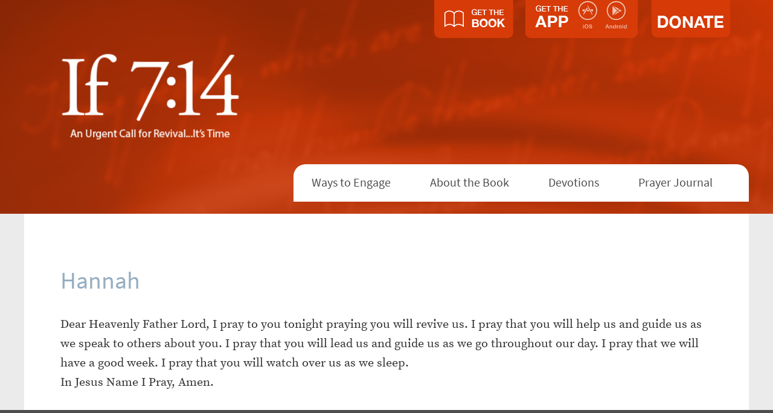

--- FILE ---
content_type: text/html; charset=UTF-8
request_url: https://www.if714.org/submissions/hannah-20/
body_size: 5588
content:
<!DOCTYPE html>
<html lang="en-US">
<head profile="http://gmpg.org/xfn/11">
	<meta http-equiv="Content-Type" content="text/html; charset=UTF-8" />
	<meta http-equiv="X-UA-Compatible" content="IE=9,8,7,edge" />
    <meta content='width=device-width, initial-scale=1, maximum-scale=1' name='viewport'>
	<meta name="format-detection" content="telephone=no">
	<meta name="google-play-app" content="app-id=com.thefamilyleader.ifsevenfourteen">
    <meta name="apple-itunes-app" content="app-id=1058225861">
	<title>Hannah - if714</title>

	
	<link rel="shortcut icon" href="https://www.if714.org/wp-content/themes/if714/favicon.ico" type="image/x-icon" />

	<link rel="alternate" type="application/rss+xml" title="RSS 2.0" href="https://www.if714.org/feed/" />
	<link rel="alternate" type="text/xml" title="RSS .92" href="https://www.if714.org/feed/rss/" />
	<link rel="alternate" type="application/atom+xml" title="Atom 1.0" href="https://www.if714.org/feed/atom/" />
	
	<meta name='robots' content='index, follow, max-image-preview:large, max-snippet:-1, max-video-preview:-1' />
	<style>img:is([sizes="auto" i], [sizes^="auto," i]) { contain-intrinsic-size: 3000px 1500px }</style>
	
	<!-- This site is optimized with the Yoast SEO plugin v26.7 - https://yoast.com/wordpress/plugins/seo/ -->
	<link rel="canonical" href="https://www.if714.org/submissions/hannah-20/" />
	<meta property="og:locale" content="en_US" />
	<meta property="og:type" content="article" />
	<meta property="og:title" content="Hannah - if714" />
	<meta property="og:description" content="Dear Heavenly Father Lord, I pray to you tonight praying you will revive us. I pray that you will help us and guide us as we speak to others about you. I pray that you will lead us and guide us as we go throughout our day. I pray that we will have a good..." />
	<meta property="og:url" content="https://www.if714.org/submissions/hannah-20/" />
	<meta property="og:site_name" content="if714" />
	<meta property="article:publisher" content="https://www.facebook.com/if714" />
	<meta name="twitter:card" content="summary_large_image" />
	<meta name="twitter:site" content="@if714" />
	<script type="application/ld+json" class="yoast-schema-graph">{"@context":"https://schema.org","@graph":[{"@type":"WebPage","@id":"https://www.if714.org/submissions/hannah-20/","url":"https://www.if714.org/submissions/hannah-20/","name":"Hannah - if714","isPartOf":{"@id":"http://www.if714.org/#website"},"datePublished":"2016-04-13T02:00:23+00:00","breadcrumb":{"@id":"https://www.if714.org/submissions/hannah-20/#breadcrumb"},"inLanguage":"en-US","potentialAction":[{"@type":"ReadAction","target":["https://www.if714.org/submissions/hannah-20/"]}]},{"@type":"BreadcrumbList","@id":"https://www.if714.org/submissions/hannah-20/#breadcrumb","itemListElement":[{"@type":"ListItem","position":1,"name":"Home","item":"http://www.if714.org/"},{"@type":"ListItem","position":2,"name":"Submissions","item":"http://www.if714.org/submissions/"},{"@type":"ListItem","position":3,"name":"Hannah"}]},{"@type":"WebSite","@id":"http://www.if714.org/#website","url":"http://www.if714.org/","name":"if714","description":"","potentialAction":[{"@type":"SearchAction","target":{"@type":"EntryPoint","urlTemplate":"http://www.if714.org/?s={search_term_string}"},"query-input":{"@type":"PropertyValueSpecification","valueRequired":true,"valueName":"search_term_string"}}],"inLanguage":"en-US"}]}</script>
	<!-- / Yoast SEO plugin. -->


<link rel='dns-prefetch' href='//yui.yahooapis.com' />
<script type="text/javascript">
/* <![CDATA[ */
window._wpemojiSettings = {"baseUrl":"https:\/\/s.w.org\/images\/core\/emoji\/16.0.1\/72x72\/","ext":".png","svgUrl":"https:\/\/s.w.org\/images\/core\/emoji\/16.0.1\/svg\/","svgExt":".svg","source":{"concatemoji":"https:\/\/www.if714.org\/wp-includes\/js\/wp-emoji-release.min.js?ver=6.8.3"}};
/*! This file is auto-generated */
!function(s,n){var o,i,e;function c(e){try{var t={supportTests:e,timestamp:(new Date).valueOf()};sessionStorage.setItem(o,JSON.stringify(t))}catch(e){}}function p(e,t,n){e.clearRect(0,0,e.canvas.width,e.canvas.height),e.fillText(t,0,0);var t=new Uint32Array(e.getImageData(0,0,e.canvas.width,e.canvas.height).data),a=(e.clearRect(0,0,e.canvas.width,e.canvas.height),e.fillText(n,0,0),new Uint32Array(e.getImageData(0,0,e.canvas.width,e.canvas.height).data));return t.every(function(e,t){return e===a[t]})}function u(e,t){e.clearRect(0,0,e.canvas.width,e.canvas.height),e.fillText(t,0,0);for(var n=e.getImageData(16,16,1,1),a=0;a<n.data.length;a++)if(0!==n.data[a])return!1;return!0}function f(e,t,n,a){switch(t){case"flag":return n(e,"\ud83c\udff3\ufe0f\u200d\u26a7\ufe0f","\ud83c\udff3\ufe0f\u200b\u26a7\ufe0f")?!1:!n(e,"\ud83c\udde8\ud83c\uddf6","\ud83c\udde8\u200b\ud83c\uddf6")&&!n(e,"\ud83c\udff4\udb40\udc67\udb40\udc62\udb40\udc65\udb40\udc6e\udb40\udc67\udb40\udc7f","\ud83c\udff4\u200b\udb40\udc67\u200b\udb40\udc62\u200b\udb40\udc65\u200b\udb40\udc6e\u200b\udb40\udc67\u200b\udb40\udc7f");case"emoji":return!a(e,"\ud83e\udedf")}return!1}function g(e,t,n,a){var r="undefined"!=typeof WorkerGlobalScope&&self instanceof WorkerGlobalScope?new OffscreenCanvas(300,150):s.createElement("canvas"),o=r.getContext("2d",{willReadFrequently:!0}),i=(o.textBaseline="top",o.font="600 32px Arial",{});return e.forEach(function(e){i[e]=t(o,e,n,a)}),i}function t(e){var t=s.createElement("script");t.src=e,t.defer=!0,s.head.appendChild(t)}"undefined"!=typeof Promise&&(o="wpEmojiSettingsSupports",i=["flag","emoji"],n.supports={everything:!0,everythingExceptFlag:!0},e=new Promise(function(e){s.addEventListener("DOMContentLoaded",e,{once:!0})}),new Promise(function(t){var n=function(){try{var e=JSON.parse(sessionStorage.getItem(o));if("object"==typeof e&&"number"==typeof e.timestamp&&(new Date).valueOf()<e.timestamp+604800&&"object"==typeof e.supportTests)return e.supportTests}catch(e){}return null}();if(!n){if("undefined"!=typeof Worker&&"undefined"!=typeof OffscreenCanvas&&"undefined"!=typeof URL&&URL.createObjectURL&&"undefined"!=typeof Blob)try{var e="postMessage("+g.toString()+"("+[JSON.stringify(i),f.toString(),p.toString(),u.toString()].join(",")+"));",a=new Blob([e],{type:"text/javascript"}),r=new Worker(URL.createObjectURL(a),{name:"wpTestEmojiSupports"});return void(r.onmessage=function(e){c(n=e.data),r.terminate(),t(n)})}catch(e){}c(n=g(i,f,p,u))}t(n)}).then(function(e){for(var t in e)n.supports[t]=e[t],n.supports.everything=n.supports.everything&&n.supports[t],"flag"!==t&&(n.supports.everythingExceptFlag=n.supports.everythingExceptFlag&&n.supports[t]);n.supports.everythingExceptFlag=n.supports.everythingExceptFlag&&!n.supports.flag,n.DOMReady=!1,n.readyCallback=function(){n.DOMReady=!0}}).then(function(){return e}).then(function(){var e;n.supports.everything||(n.readyCallback(),(e=n.source||{}).concatemoji?t(e.concatemoji):e.wpemoji&&e.twemoji&&(t(e.twemoji),t(e.wpemoji)))}))}((window,document),window._wpemojiSettings);
/* ]]> */
</script>
<link rel='stylesheet' id='yui-reset-css' href='https://yui.yahooapis.com/3.16.0/build/cssreset/cssreset-min.css?ver=3.16.0' type='text/css' media='screen' />
<link rel='stylesheet' id='bootstrap-group-css' href='https://www.if714.org/wp-content/plugins/bwp-minify/min/?f=wp-content/themes/if714/inc/bootstrap.css,wp-content/themes/if714/google-search.css,wp-content/themes/if714/style.css,wp-content/themes/if714/inc/libraries/smartbanner/jquery.smartbanner.css' type='text/css' media='screen' />
<script type="text/javascript" src="https://www.if714.org/wp-includes/js/jquery/jquery.min.js?ver=3.7.1" id="jquery-core-js"></script>
<script type="text/javascript" src="https://www.if714.org/wp-includes/js/jquery/jquery-migrate.min.js?ver=3.4.1" id="jquery-migrate-js"></script>
<link rel="https://api.w.org/" href="https://www.if714.org/wp-json/" /><link rel="EditURI" type="application/rsd+xml" title="RSD" href="https://www.if714.org/xmlrpc.php?rsd" />
<link rel='shortlink' href='https://www.if714.org/?p=4839' />
<link rel="alternate" title="oEmbed (JSON)" type="application/json+oembed" href="https://www.if714.org/wp-json/oembed/1.0/embed?url=https%3A%2F%2Fwww.if714.org%2Fsubmissions%2Fhannah-20%2F" />
<link rel="alternate" title="oEmbed (XML)" type="text/xml+oembed" href="https://www.if714.org/wp-json/oembed/1.0/embed?url=https%3A%2F%2Fwww.if714.org%2Fsubmissions%2Fhannah-20%2F&#038;format=xml" />
<link rel="icon" href="https://www.if714.org/wp-content/uploads/2016/05/cropped-icon-180-32x32.png" sizes="32x32" />
<link rel="icon" href="https://www.if714.org/wp-content/uploads/2016/05/cropped-icon-180-192x192.png" sizes="192x192" />
<link rel="apple-touch-icon" href="https://www.if714.org/wp-content/uploads/2016/05/cropped-icon-180-180x180.png" />
<meta name="msapplication-TileImage" content="https://www.if714.org/wp-content/uploads/2016/05/cropped-icon-180-270x270.png" />
	  
	<!-- Uncomment this if Google Site Search will be used
	<script src="http://www.google.com/jsapi" type="text/javascript"></script>
	-->
	
	<script src="https://use.typekit.net/tmp5ilo.js"></script>
	<script src="https://www.youtube.com/player_api"></script>

	<script>try{Typekit.load({ async: true });}catch(e){}</script>

<!-- Google Tag Manager -->
<script>(function(w,d,s,l,i){w[l]=w[l]||[];w[l].push({'gtm.start':
new Date().getTime(),event:'gtm.js'});var f=d.getElementsByTagName(s)[0],
j=d.createElement(s),dl=l!='dataLayer'?'&l='+l:'';j.async=true;j.src=
'https://www.googletagmanager.com/gtm.js?id='+i+dl;f.parentNode.insertBefore(j,f);
})(window,document,'script','dataLayer','GTM-TMLJ4TG');</script>
<!-- End Google Tag Manager -->

</head>

<body class="wp-singular submissions-template-default single single-submissions postid-4839 wp-theme-if714">
<!-- Google Tag Manager (noscript) -->
<noscript><iframe src="https://www.googletagmanager.com/ns.html?id=GTM-TMLJ4TG" height="0" width="0" style="display:none;visibility:hidden"></iframe></noscript>
<!-- End Google Tag Manager (noscript) -->

	<div class="smartbanner">
    </div>
	<div class="wrapper">
		<header class="header">
			<section class=" container header-int relative">
			<div class='tabs'>
			<div class='book'>
                <a class="book-link" href="/book-link" target="_blank">
				    <input  type="image" src="https://www.if714.org/wp-content/themes/if714/images/buy-the-book-tab.png" border="0" name="submit" alt="PayPal - The safer, easier way to pay online!">
                </a>
			</div>
			<div class='relative pull-left app'>
				
					<img class='' src='https://www.if714.org/wp-content/themes/if714/images/get-the-app-tab.png' />
				
				<div class='abs ios-icon'>
					<a href='https://itunes.apple.com/us/app/if-7-14/id1058225861?mt=8'>
						<img class='' src='https://www.if714.org/wp-content/themes/if714/images/ios.svg' />
					</a>
				</div>
				<div class='abs android-icon'>
					<a href='https://play.google.com/store/apps/details?id=com.thefamilyleader.ifsevenfourteen&hl=en'>
						<img class='' src='https://www.if714.org/wp-content/themes/if714/images/android.svg' />
					</a>
				</div>
			</div>
			<div class='relative pull-left app'>
					<a target="_blank" href='https://web.charityengine.net/Default.aspx?tsid=27562'>
						<img class='' src='https://www.if714.org/wp-content/themes/if714/images/donate-tab.png' />	
					</a>
			</div>
			</div>
				<div class="hidden-title">					<a href="https://www.if714.org">
						<img src='https://www.if714.org/wp-content/themes/if714/images/if714-logo.png' />
					</a>
				</div>           
           
            <div class="mobile-tabs">
                <div class="buttons">
                    <div class='book'>
                        <form action="https://www.paypal.com/cgi-bin/webscr" method="post" target="_top">
                        <input type="hidden" name="cmd" value="_s-xclick">
                        <input type="hidden" name="hosted_button_id" value="GBTSLJRXW3HE4">
                        <input  type="image" src="https://www.if714.org/wp-content/themes/if714/images/book-header.svg" border="0" name="submit" alt="PayPal - The safer, easier way to pay online!">
                        <img alt="" border="0" src="https://www.paypalobjects.com/en_US/i/scr/pixel.gif" width="1" height="1">
                        </form>
                        <div class='ios-icon'>
                            <a href='https://itunes.apple.com/us/app/if-7-14/id1058225861?mt=8'>
                                <img class='' src='https://www.if714.org/wp-content/themes/if714/images/ios-header.svg' />
                            </a>
                        </div>
                        <div class='android-icon'>
                            <a href='https://play.google.com/store/apps/details?id=com.thefamilyleader.ifsevenfourteen&hl=en'>
                                <img class='' src='https://www.if714.org/wp-content/themes/if714/images/android-header.svg' />
                            </a>
                        </div>
                    </div>
                    <div class="clear"></div>
                </div>
                <div class='donate'>
                    <div class="wrap">
                        <a target="_blank" href='https://web.charityengine.net/Default.aspx?tsid'=27562
                            <p>DONATE</p>
                        </a>    
                    </div>
                </div>
                <div class="clear"></div>
            </div>
            
            
<!--
			<div class='focus-button'>
			    <a href="/focus-4-forty"></a>
			</div>
-->

				<!--<div id="search">
					<form action="https://www.if714.org/search/" id="cse-search-box">
						<input type="hidden" name="cx" value="003074495176662961374:9syzombjdwk" />
						<input type="hidden" name="cof" value="FORID:11" />
						<input type="hidden" name="ie" value="UTF-8" />
						<label class="input">
							<span>Search Site</span>
							<input type="text" id="searchfield" name="q" />
						</label>
						<input type="submit" name="sa" value="Search" id="searchbutton" title="Search" />
						<input type="hidden" name="sa" value="Search" />
						<div class="clear"></div>
					</form>
				</div>-->
				
				<nav class="nav-menu">
				

					<ul id="menu-top-menu" class=""><li id="menu-item-3673" class="menu-item menu-item-type-custom menu-item-object-custom menu-item-3673"><a href="/#engage">Ways to Engage</a></li>
<li id="menu-item-3650" class="menu-item menu-item-type-post_type menu-item-object-page menu-item-3650"><a href="https://www.if714.org/about-the-book/">About the Book</a></li>
<li id="menu-item-4043" class="menu-item menu-item-type-post_type menu-item-object-page menu-item-4043"><a href="https://www.if714.org/devotion_landing/">Devotions</a></li>
<li id="menu-item-4044" class="menu-item menu-item-type-post_type menu-item-object-page menu-item-4044"><a href="https://www.if714.org/prayer-journal/">Prayer Journal</a></li>
</ul>					</div>
				</nav>
				
				<div class="clear"></div>
			</section>
			
			<section class='container white-back'>
						<div class='menu-toggle'>
				<span></span>
				<span></span>
				<span></span>
			</div>
			</section>
			
		</header>

<section class="container">
			<div class='row'>
	
		

		
				<div class='col-sm-12 content'>
				<h1 class='header'>Hannah</h1>
					<p>Dear Heavenly Father Lord, I pray to you tonight praying you will revive us. I pray that you will help us and guide us as we speak to others about you. I pray that you will lead us and guide us as we go throughout our day. I pray that we will have a good week. I pray that you will watch over us as we sleep.<br />
In Jesus Name I Pray, Amen. </p>
				</div>		
			



	


</div>
			
		</section>

			<footer class="footer" id="footer">
			<div class='container'>
			<div class='row top'>
			<div class='col-md-4'>
				<div class='get-the-app-button'>
				<div class='relative  app'>
				
					<img src='https://www.if714.org/wp-content/themes/if714/images/get-the-app-button-footer.png' />
				
				<div class='abs ios-icon'>
					<a href='https://itunes.apple.com/us/app/if-7-14/id1058225861?mt=8'>
						<img class='' src='https://www.if714.org/wp-content/themes/if714/images/ios-footer.svg' />
					</a>
				</div>
				<div class='abs android-icon'>
					<a href='https://play.google.com/store/apps/details?id=com.thefamilyleader.ifsevenfourteen&hl=en'>
						<img class='' src='https://www.if714.org/wp-content/themes/if714/images/android-footer.svg' />
					</a>
				</div>
			</div>
				
				</div>
				
				<div class='buy-the-book-button'>
                    <a class="book-link" href="/book-link" target="_blank">
                        <input  type="image" src="https://www.if714.org/wp-content/themes/if714/images/buy-the-book-button-footer.png" border="0" name="submit" alt="PayPal - The safer, easier way to pay online!">
                    </a>								
				</div>
				</div>
			<div class='col-md-4 bordered social'>
				
					<a href='https://www.facebook.com/if714/'>
						<img src='https://www.if714.org/wp-content/themes/if714/images/facebook-footer-icon.png' />
					</a>
					<a href='https://vimeo.com/if714'>
						<img src='https://www.if714.org/wp-content/themes/if714/images/vimeo-footer-icon-v2.png' />
					</a>
					<a href='https://twitter.com/if714'>
						<img src='https://www.if714.org/wp-content/themes/if714/images/twitter-footer-icon.png' />
					</a>
			</div>
			<div class='col-md-4 '>
				<div class='contact'>
					<h6>Contact Us</h6>
						515-263-3495</br>
						info@thefamilyleader.com</br>
					</br>
						P.O. Box, 42245</br>
						Urbandale, IA 50323
 
					</div>
				</div>
				</div>
				</div>
				<div class='dark-foot'>
					Sponsored by Family Leader. 
				</div>
	        </footer>
   		</section>

		<script type="speculationrules">
{"prefetch":[{"source":"document","where":{"and":[{"href_matches":"\/*"},{"not":{"href_matches":["\/wp-*.php","\/wp-admin\/*","\/wp-content\/uploads\/*","\/wp-content\/*","\/wp-content\/plugins\/*","\/wp-content\/themes\/if714\/*","\/*\\?(.+)"]}},{"not":{"selector_matches":"a[rel~=\"nofollow\"]"}},{"not":{"selector_matches":".no-prefetch, .no-prefetch a"}}]},"eagerness":"conservative"}]}
</script>
<script type='text/javascript' src='https://www.if714.org/wp-content/plugins/bwp-minify/min/?f=wp-content/themes/if714/inc/froogaloop2.js,wp-content/themes/if714/inc/libraries/modernizr.js,wp-content/themes/if714/inc/libraries/smartbanner/jquery.smartbanner.js,wp-content/themes/if714/inc/script.js'></script>
	  
			<script>(function(){function c(){var b=a.contentDocument||a.contentWindow.document;if(b){var d=b.createElement('script');d.innerHTML="window.__CF$cv$params={r:'9c11d51aec0b5a3a',t:'MTc2ODk0NjI5OC4wMDAwMDA='};var a=document.createElement('script');a.nonce='';a.src='/cdn-cgi/challenge-platform/scripts/jsd/main.js';document.getElementsByTagName('head')[0].appendChild(a);";b.getElementsByTagName('head')[0].appendChild(d)}}if(document.body){var a=document.createElement('iframe');a.height=1;a.width=1;a.style.position='absolute';a.style.top=0;a.style.left=0;a.style.border='none';a.style.visibility='hidden';document.body.appendChild(a);if('loading'!==document.readyState)c();else if(window.addEventListener)document.addEventListener('DOMContentLoaded',c);else{var e=document.onreadystatechange||function(){};document.onreadystatechange=function(b){e(b);'loading'!==document.readyState&&(document.onreadystatechange=e,c())}}}})();</script></body>
</html>